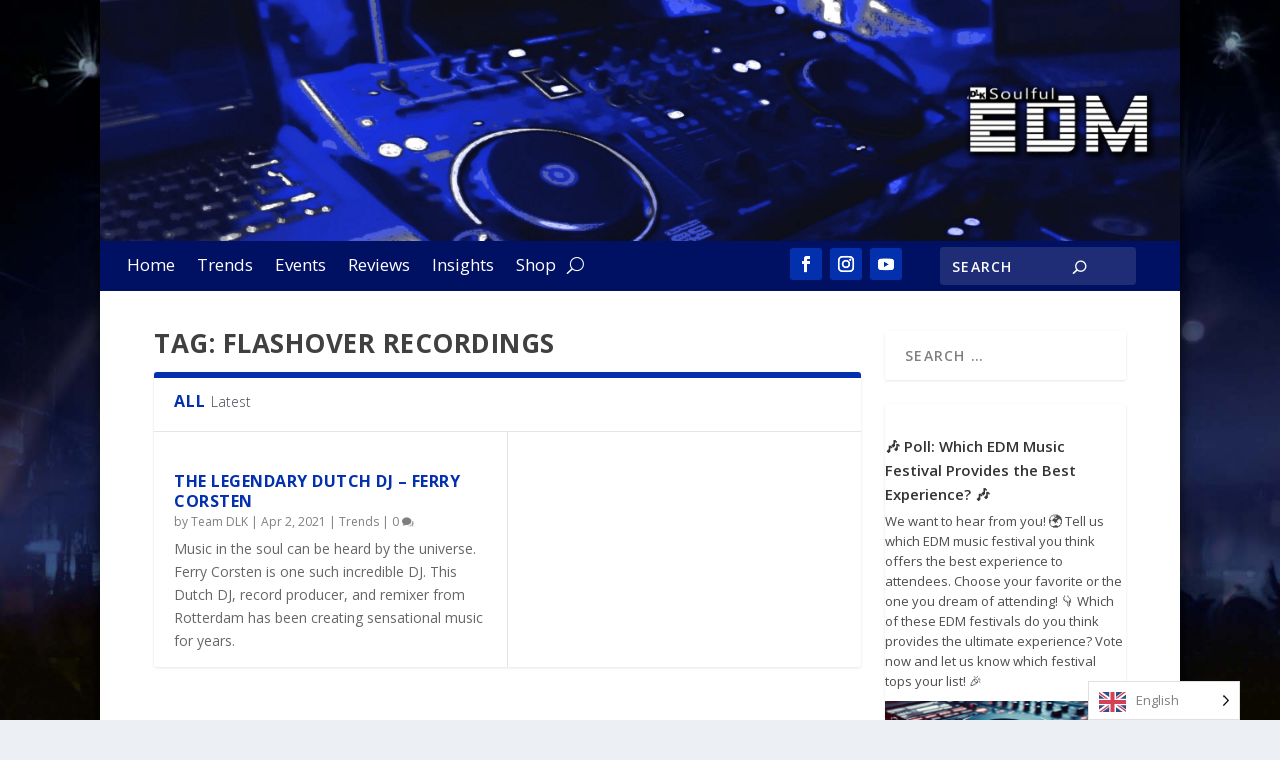

--- FILE ---
content_type: text/html; charset=utf-8
request_url: https://www.google.com/recaptcha/api2/aframe
body_size: 182
content:
<!DOCTYPE HTML><html><head><meta http-equiv="content-type" content="text/html; charset=UTF-8"></head><body><script nonce="J-zfNNODOLfuMwUbKgLtsA">/** Anti-fraud and anti-abuse applications only. See google.com/recaptcha */ try{var clients={'sodar':'https://pagead2.googlesyndication.com/pagead/sodar?'};window.addEventListener("message",function(a){try{if(a.source===window.parent){var b=JSON.parse(a.data);var c=clients[b['id']];if(c){var d=document.createElement('img');d.src=c+b['params']+'&rc='+(localStorage.getItem("rc::a")?sessionStorage.getItem("rc::b"):"");window.document.body.appendChild(d);sessionStorage.setItem("rc::e",parseInt(sessionStorage.getItem("rc::e")||0)+1);localStorage.setItem("rc::h",'1769402914100');}}}catch(b){}});window.parent.postMessage("_grecaptcha_ready", "*");}catch(b){}</script></body></html>

--- FILE ---
content_type: text/css
request_url: https://dlksoulfuledm.com/wp-content/et-cache/1/4/223904/et-core-unified-cpt-deferred-223904.min.css?ver=1767327631
body_size: -146
content:
.et_extra_layout .et_pb_extra_column_main .et_pb_section_0{z-index:1;position:relative}.et_extra_layout .et_pb_extra_column_main .et_pb_row_0{z-index:1!important;position:relative}.et_extra_layout .et_pb_extra_column_main .et_pb_column_0{padding-left:0px}

--- FILE ---
content_type: text/css
request_url: https://dlksoulfuledm.com/wp-content/et-cache/1/4/223915/et-core-unified-cpt-223915.min.css?ver=1767327334
body_size: 1017
content:
div.et_pb_section.et_pb_section_0_tb_header{background-position:left bottom 0px;background-image:url(https://dlksoulfuledm.com/wp-content/uploads/sites/4/2024/03/DLK-Soulful-EDM-Website-Top-Image-scaled.jpg)!important}.et_pb_section_0_tb_header{min-height:241px}.et_pb_section_1_tb_header{height:50px;min-height:50px;padding-top:0px;padding-bottom:0px;z-index:1;position:relative}.et_pb_section_1_tb_header.et_pb_section{background-color:#001063!important}.et_pb_row_1_tb_header.et_pb_row{padding-top:0px!important;padding-bottom:0px!important;margin-top:0px!important;margin-right:auto!important;margin-bottom:0px!important;margin-left:auto!important;padding-top:0px;padding-bottom:0px}.et_pb_row_1_tb_header,.page .et_pb_row_1_tb_header.et_pb_row,.single .et_pb_row_1_tb_header.et_pb_row{width:100%}.et_pb_row_1_tb_header{max-width:1741px}.et_pb_menu_0_tb_header.et_pb_menu ul li a{font-size:17px;color:#FFFFFF!important}.et_pb_menu_0_tb_header{padding-top:9px;padding-right:0px;padding-left:27px;margin-right:0px!important;margin-left:-92px!important;z-index:2;position:relative}.et_pb_menu_0_tb_header.et_pb_menu{text-align:left}.et_pb_menu_0_tb_header.et_pb_menu ul li.current-menu-item a{color:#FFFFFF!important}.et_pb_menu_0_tb_header.et_pb_menu .nav li ul{background-color:#FFFFFF!important;border-color:#FFFFFF}.et_pb_menu_0_tb_header.et_pb_menu .et_mobile_menu{border-color:#FFFFFF}.et_pb_menu_0_tb_header.et_pb_menu .nav li ul.sub-menu a,.et_pb_menu_0_tb_header.et_pb_menu .nav li ul.sub-menu li.current-menu-item a,.et_pb_menu_0_tb_header.et_pb_menu .et_mobile_menu a{color:#000000!important}.et_pb_menu_0_tb_header.et_pb_menu .et_mobile_menu,.et_pb_menu_0_tb_header.et_pb_menu .et_mobile_menu ul{background-color:#FFFFFF!important}.et_pb_menu_0_tb_header .et_pb_menu_inner_container>.et_pb_menu__logo-wrap,.et_pb_menu_0_tb_header .et_pb_menu__logo-slot{width:auto;max-width:175%}.et_pb_menu_0_tb_header .et_pb_menu_inner_container>.et_pb_menu__logo-wrap .et_pb_menu__logo img,.et_pb_menu_0_tb_header .et_pb_menu__logo-slot .et_pb_menu__logo-wrap img{height:auto;max-height:none}.et_pb_menu_0_tb_header .mobile_nav .mobile_menu_bar:before,.et_pb_menu_0_tb_header .et_pb_menu__icon.et_pb_menu__search-button,.et_pb_menu_0_tb_header .et_pb_menu__icon.et_pb_menu__close-search-button,.et_pb_menu_0_tb_header .et_pb_menu__icon.et_pb_menu__cart-button{color:#FFFFFF}ul.et_pb_social_media_follow_0_tb_header{background-color:rgba(0,0,0,0);margin-top:-1px!important;margin-right:-7px!important}.et_pb_social_media_follow_0_tb_header{z-index:2;position:relative}.et_pb_search_0_tb_header input.et_pb_searchsubmit{color:#FFFFFF!important;background-color:rgba(0,0,0,0)!important;border-color:rgba(0,0,0,0)!important}.et_pb_search_0_tb_header.et_pb_search{border-width:0px}.et_pb_search_0_tb_header{overflow-x:hidden;overflow-y:hidden;margin-top:3px!important;margin-bottom:0px!important;margin-left:20px!important}.et_pb_search_0_tb_header input.et_pb_s{padding-top:7px!important;padding-right:0.715em!important;padding-bottom:7px!important;padding-left:0.715em!important;border-color:rgba(0,0,0,0)!important;height:auto;min-height:0}.et_pb_search_0_tb_header form input.et_pb_s{background-color:rgba(255,255,255,0.12)}.et_pb_search_0_tb_header:after{content:"\55";font-size:13px;font-weight:600;font-family:ETmodules!important;color:#fff;position:absolute;top:50%;right:10px;right:50px;background:0;padding:0;margin-top:-10.5px}.et_pb_column_2_tb_header{padding-top:8px;margin-right:25px!important}.et_pb_social_media_follow_network_0_tb_header a.icon,.et_pb_social_media_follow_network_1_tb_header a.icon,.et_pb_social_media_follow_network_2_tb_header a.icon{background-color:#0330ad!important}.et_pb_column_3_tb_header{padding-top:3px;padding-right:10px}.et_pb_menu_0_tb_header.et_pb_module{margin-left:auto!important;margin-right:0px!important}@media only screen and (min-width:981px){.et_pb_section_1_tb_header{max-width:100%}.et_pb_menu_0_tb_header{width:115%;max-width:469%}}@media only screen and (max-width:980px){.et_pb_menu_0_tb_header{padding-right:0px;padding-left:263px;margin-top:0px!important;margin-right:-365px!important;margin-bottom:0px!important;margin-left:0px!important;width:100%}.et_pb_menu_0_tb_header .et_pb_menu_inner_container>.et_pb_menu__logo-wrap,.et_pb_menu_0_tb_header .et_pb_menu__logo-slot{max-width:100%}ul.et_pb_social_media_follow_0_tb_header{margin-top:-71px!important;margin-right:24px!important}.et_pb_search_0_tb_header input.et_pb_s{padding-right:0.3em!important}.et_pb_search_0_tb_header{margin-top:-68px!important;margin-left:137px!important;width:141px}.et_pb_column_1_tb_header{left:-600px;right:auto}.et_pb_column_2_tb_header{left:170px;right:auto}body.logged-in.admin-bar .et_pb_column_3_tb_header{top:0px}.et_pb_column_3_tb_header{top:0px;bottom:auto;left:0px;right:auto}}@media only screen and (max-width:767px){.et_pb_section_1_tb_header{padding-top:0px;padding-bottom:0px;padding-left:30px;margin-left:0px;width:125%;max-width:100%}.et_pb_menu_0_tb_header{padding-top:0px;padding-right:0px;padding-left:250px;margin-top:8px!important;margin-right:0px!important;margin-left:0px!important;width:164%;max-width:200%}ul.et_pb_social_media_follow_0_tb_header{padding-right:0px!important;margin-top:-71px!important;margin-right:190px!important;margin-left:190px!important}.et_pb_social_media_follow_0_tb_header{width:100%;max-width:100%}.et_pb_search_0_tb_header{margin-top:0px!important;margin-left:20px!important;width:143px;display:none!important}.et_pb_column_1_tb_header{left:-271px;right:auto}.et_pb_column_2_tb_header{left:-76px;right:auto}.et_pb_column_3_tb_header{padding-right:0px;top:-68px;bottom:auto;left:6px;right:auto}body.logged-in.admin-bar .et_pb_column_3_tb_header{top:-68px}.et_pb_menu_0_tb_header.et_pb_module{margin-left:auto!important;margin-right:auto!important}}

--- FILE ---
content_type: text/css
request_url: https://dlksoulfuledm.com/wp-content/uploads/sites/4/forminator/226742_f100428c063e226d6f6868161ed77f8d/css/style-226742.css?ver=1741409062
body_size: 678
content:
.forminator-ui.forminator-poll#forminator-module-226742 {
					border-color: rgba(0,0,0,0);
							background-color: rgba(255,255,255,0);
							box-shadow: none;
			-moz-box-shadow: none;
			-webkit-box-shadow: none;
			}


	.forminator-ui.forminator-poll#forminator-module-226742 {
		padding-top: 0;
		padding-right: 0;
		padding-bottom: 0;
		padding-left: 0;
	}


	#forminator-module-226742 {
		border-width: 0;
		border-style: none;
		border-radius: 0;
		-moz-border-radius: 0;
		-webkit-border-radius: 0;
	}

	#forminator-module-226742 .forminator-radio:not(.forminator-radio-inline) {
					margin: 20px 0 10px;
			}

	#forminator-module-226742 .forminator-radio:not(.forminator-radio-inline):first-of-type {
					margin-top: 20px;
			}

	#forminator-module-226742 .forminator-radio:not(.forminator-radio-inline):first-child {
		margin-top: 0;
	}

	#forminator-module-226742 .forminator-radio:not(.forminator-radio-inline):last-of-type {
					margin-bottom: 10px;
			}

	#forminator-module-226742 .forminator-radio:not(.forminator-radio-inline):last-child {
		margin-bottom: 0;
	}

	.forminator-ui.forminator-poll#forminator-module-226742 .forminator-chart-legend li {
					color: #777771;
			}

.forminator-ui#forminator-module-226742 .forminator-poll-footer {
	margin-top: 30px;
}
	.forminator-ui#forminator-module-226742 .forminator-question {
					color: #333333;
			}

.forminator-ui#forminator-module-226742 .forminator-question {
	font-size: 15px;
	font-family: inherit;
	font-weight: 600;
}
	.forminator-ui#forminator-module-226742 .forminator-description {
					color: #4D4D4D;
			}

.forminator-ui#forminator-module-226742 .forminator-description {
	font-size: 13px;
	font-family: inherit;
	font-weight: 400;
}
	.forminator-ui#forminator-module-226742.forminator-design--material .forminator-radio {
					color: #000000;
			}

	.forminator-ui#forminator-module-226742.forminator-design--material .forminator-radio span[aria-hidden] {
					border-color: #777771;
			}

	.forminator-ui#forminator-module-226742.forminator-design--material .forminator-radio span[aria-hidden]:before {
					background-color: #333483;
			}

	.forminator-ui#forminator-module-226742.forminator-design--material .forminator-radio span[aria-hidden]:after {
					background-color: #333483;
			}

	.forminator-ui#forminator-module-226742.forminator-design--material .forminator-radio input:checked + span[aria-hidden] {
					border-color: #333483;
			}

	.forminator-ui#forminator-module-226742.forminator-design--material .forminator-has_error .forminator-radio span[aria-hidden] {
					border-color: #E04562;
			}

.forminator-ui#forminator-module-226742.forminator-design--material .forminator-radio span:not([aria-hidden]) {
	font-size: 16px;
	font-family: inherit;
	font-weight: 400;
}
	.forminator-ui#forminator-module-226742.forminator-design--material .forminator-input {
					border-color: #777771;
							color: #000000;
			}

	.forminator-ui#forminator-module-226742.forminator-design--material .forminator-input:hover {
					color: #000000;
			}

	.forminator-ui#forminator-module-226742.forminator-design--material .forminator-input:focus,
	.forminator-ui#forminator-module-226742.forminator-design--material .forminator-input:active {
					color: #000000;
			}

	.forminator-ui#forminator-module-226742.forminator-design--material .forminator-input::placeholder {
					color: #888888;
			}

	.forminator-ui#forminator-module-226742.forminator-design--material .forminator-input:-moz-placeholder {
					color: #888888;
			}

	.forminator-ui#forminator-module-226742.forminator-design--material .forminator-input::-moz-placeholder {
					color: #888888;
			}

	.forminator-ui#forminator-module-226742.forminator-design--material .forminator-input:-ms-input-placeholder {
					color: #888888;
			}

	.forminator-ui#forminator-module-226742.forminator-design--material .forminator-input::-webkit-input-placeholder {
					color: #888888;
			}

	.forminator-ui#forminator-module-226742.forminator-design--material .forminator-input--wrap:after {
					background-color: #17A8E3;
			}

	.forminator-ui#forminator-module-226742.forminator-design--material .forminator-is_active .forminator-input--wrap:after {
					background-color: #17A8E3;
			}

	.forminator-ui#forminator-module-226742.forminator-design--material .forminator-has_error .forminator-input--wrap:after {
					background-color: #E04562;
			}

.forminator-ui#forminator-module-226742.forminator-design--material .forminator-input {
	font-size: 16px;
	font-family: inherit;
	font-weight: 400;
}
	.forminator-ui#forminator-module-226742.forminator-design--material .forminator-button-submit {
					background-color: #17A8E3;
							color: #FFFFFF;
			}

	.forminator-ui#forminator-module-226742.forminator-design--material .forminator-button-submit:hover {
					background-color: #008FCA;
							color: #FFFFFF;
			}

	.forminator-ui#forminator-module-226742.forminator-design--material .forminator-button-submit:active {
					background-color: #008FCA;
							color: #FFFFFF;
			}

.forminator-ui#forminator-module-226742.forminator-design--material .forminator-button-submit {
	font-size: 14px;
	font-family: inherit;
	font-weight: 500;
}
	.forminator-ui#forminator-module-226742.forminator-design--material .forminator-button-back {
					background-color: #17A8E3;
							color: #FFFFFF;
			}

	.forminator-ui#forminator-module-226742.forminator-design--material .forminator-button-back:hover {
					background-color: #008FCA;
							color: #FFFFFF;
			}

	.forminator-ui#forminator-module-226742.forminator-design--material .forminator-button-back:active {
					background-color: #008FCA;
							color: #FFFFFF;
			}

.forminator-ui#forminator-module-226742.forminator-design--material .forminator-button-back {
	font-size: 14px;
	font-family: inherit;
	font-weight: 500;
}
	.forminator-ui#forminator-module-226742.forminator-design--material .forminator-link {
					color: #333483;
			}

	.forminator-ui#forminator-module-226742.forminator-design--material .forminator-link:visited {
					color: #333483;
			}

	.forminator-ui#forminator-module-226742.forminator-design--material .forminator-link:hover {
					color: #3f4bba;
			}

	.forminator-ui#forminator-module-226742.forminator-design--material .forminator-link:active {
					color: #3f4bba;
			}

.forminator-ui#forminator-module-226742.forminator-design--material .forminator-link {
	font-size: 13px;
	font-family: inherit;
	font-weight: 500;
}
	.forminator-ui#forminator-module-226742.forminator-design--material .forminator-note {
					color: #333333;
			}

.forminator-ui#forminator-module-226742.forminator-design--material .forminator-note {
	font-size: 13px;
	font-family: inherit;
	font-weight: 400;
}
		.forminator-ui#forminator-module-226742.forminator-design--material .forminator-response-message.forminator-success {
					box-shadow: inset 4px 0 0 0 #1ABCA1, 1px 1px 4px 0 rgba(0,0,0,0.3);
			-moz-box-shadow: inset 4px 0 0 0 #1ABCA1, 1px 1px 4px 0 rgba(0,0,0,0.3);
			-webkit-box-shadow: inset 4px 0 0 0 #1ABCA1, 1px 1px 4px 0 rgba(0,0,0,0.3);
			}

	.forminator-ui#forminator-module-226742.forminator-design--material .forminator-response-message.forminator-success:hover,
	.forminator-ui#forminator-module-226742.forminator-design--material .forminator-response-message.forminator-success:focus,
	.forminator-ui#forminator-module-226742.forminator-design--material .forminator-response-message.forminator-success:active {
					box-shadow: inset 4px 0 0 0 #1ABCA1, 1px 1px 4px 0 rgba(0,0,0,0.3);
			-moz-box-shadow: inset 4px 0 0 0 #1ABCA1, 1px 1px 4px 0 rgba(0,0,0,0.3);
			-webkit-box-shadow: inset 4px 0 0 0 #1ABCA1, 1px 1px 4px 0 rgba(0,0,0,0.3);
			}

	.forminator-ui#forminator-module-226742.forminator-design--material .forminator-response-message.forminator-success,
	.forminator-ui#forminator-module-226742.forminator-design--material .forminator-response-message.forminator-success p {
					color: #333333;
			}

		.forminator-ui#forminator-module-226742.forminator-design--material .forminator-response-message.forminator-error {
					box-shadow: inset 4px 0 0 0 #E04562, 1px 1px 4px 0 rgba(0,0,0,0.3);
			-moz-box-shadow: inset 4px 0 0 0 #E04562, 1px 1px 4px 0 rgba(0,0,0,0.3);
			-webkit-box-shadow: inset 4px 0 0 0 #E04562, 1px 1px 4px 0 rgba(0,0,0,0.3);
			}

	.forminator-ui#forminator-module-226742.forminator-design--material .forminator-response-message.forminator-error:hover,
	.forminator-ui#forminator-module-226742.forminator-design--material .forminator-response-message.forminator-error:focus,
	.forminator-ui#forminator-module-226742.forminator-design--material .forminator-response-message.forminator-error:active {
					box-shadow: inset 4px 0 0 0 #E04562, 1px 1px 4px 0 rgba(0,0,0,0.3);
			-moz-box-shadow: inset 4px 0 0 0 #E04562, 1px 1px 4px 0 rgba(0,0,0,0.3);
			-webkit-box-shadow: inset 4px 0 0 0 #E04562, 1px 1px 4px 0 rgba(0,0,0,0.3);
			}

	.forminator-ui#forminator-module-226742.forminator-design--material .forminator-response-message.forminator-error,
	.forminator-ui#forminator-module-226742.forminator-design--material .forminator-response-message.forminator-error p {
					color: #333333;
			}

.forminator-ui#forminator-module-226742.forminator-design--material .forminator-response-message p {
	font-size: 15px;
	font-family: inherit;
	font-weight: 400;
}

--- FILE ---
content_type: text/css
request_url: https://dlksoulfuledm.com/wp-content/plugins/forminator/assets/forminator-ui/css/src/poll/forminator-poll-material.full.min.css?ver=1.50.1
body_size: 2610
content:
/*!
 * WPMU DEV Forminator UI
 * Copyright 2019 Incsub (https://incsub.com)
 * Licensed under GPL v3 (http://www.gnu.org/licenses/gpl-3.0.html)
 */.forminator-ui.forminator-poll[data-design=material]{font-variant-ligatures:none;-webkit-font-variant-ligatures:none;text-rendering:optimizeLegibility;-moz-osx-font-smoothing:grayscale;font-smoothing:antialiased;-webkit-font-smoothing:antialiased;text-shadow:rgba(0,0,0,.01) 0 0 1px}.forminator-ui.forminator-poll[data-design=material] .forminator-radio .forminator-radio-image span span,.forminator-ui.forminator-poll[data-design=material] .forminator-radio input,.forminator-ui.forminator-poll[data-design=material] .forminator-response-message.forminator-accessible{width:1px!important;height:1px!important;overflow:hidden!important;position:absolute!important;white-space:nowrap!important;margin:-1px!important;padding:0!important;border:0!important;clip:rect(0 0 0 0)!important;clip-path:inset(50%)!important}.forminator-ui.forminator-poll[data-design=material] .forminator-response-message.forminator-loading:before{speak:none;line-height:1;font-family:forminator-icons-font!important;font-style:normal;font-weight:400;font-variant:normal;text-transform:none;letter-spacing:0;-webkit-font-feature-settings:"liga" 1;font-feature-settings:"liga" 1;-webkit-font-variant-ligatures:discretionary-ligatures;font-variant-ligatures:discretionary-ligatures;-webkit-font-smoothing:antialiased;-moz-osx-font-smoothing:grayscale}@-webkit-keyframes spin{0%{-webkit-transform:rotate(0);transform:rotate(0)}100%{-webkit-transform:rotate(360deg);transform:rotate(360deg)}}@keyframes spin{0%{-webkit-transform:rotate(0);transform:rotate(0)}100%{-webkit-transform:rotate(360deg);transform:rotate(360deg)}}@-webkit-keyframes click-animation{0%{-webkit-transform:translate(-50%,-50%) scale(1);transform:translate(-50%,-50%) scale(1);opacity:.2;-khtml-opacity:.2}50%{-webkit-transform:translate(-50%,-50%) scale(2);transform:translate(-50%,-50%) scale(2);opacity:.1;-khtml-opacity:.1}100%{-webkit-transform:translate(-50%,-50%) scale(0);transform:translate(-50%,-50%) scale(0);opacity:0;-khtml-opacity:0}}@keyframes click-animation{0%{-webkit-transform:translate(-50%,-50%) scale(1);transform:translate(-50%,-50%) scale(1);opacity:.2;-khtml-opacity:.2}50%{-webkit-transform:translate(-50%,-50%) scale(2);transform:translate(-50%,-50%) scale(2);opacity:.1;-khtml-opacity:.1}100%{-webkit-transform:translate(-50%,-50%) scale(0);transform:translate(-50%,-50%) scale(0);opacity:0;-khtml-opacity:0}}.forminator-ui.forminator-poll[data-design=material]{width:100%;margin:30px 0;-webkit-box-sizing:border-box;box-sizing:border-box}.forminator-ui.forminator-poll[data-design=material] .forminator-poll-header+.forminator-poll-body,.forminator-ui.forminator-poll[data-design=material] .forminator-poll-header+.forminator-poll-footer{margin-top:20px}.forminator-ui.forminator-poll[data-design=material] .forminator-poll-body .forminator-field{margin:0;padding:0;border:0}.forminator-ui.forminator-poll[data-design=material] .forminator-poll-body .forminator-field:focus{outline:0;-webkit-box-shadow:none;box-shadow:none}.forminator-ui.forminator-poll[data-design=material] .forminator-poll-body+.forminator-poll-footer{margin-top:20px}.forminator-ui.forminator-poll[data-design=material]:first-child{margin-top:0}.forminator-ui.forminator-poll[data-design=material]:last-child{margin-bottom:0}@media(min-width:783px){.forminator-ui.forminator-poll[data-design=material]:not(.forminator-size--small) .forminator-poll-header+.forminator-poll-body,.forminator-ui.forminator-poll[data-design=material]:not(.forminator-size--small) .forminator-poll-header+.forminator-poll-footer{margin-top:30px}}@media(min-width:783px){.forminator-ui.forminator-poll[data-design=material]:not(.forminator-size--small) .forminator-poll-body+.forminator-poll-footer{margin-top:30px}}@media(min-width:783px){.forminator-ui.forminator-poll[data-design=material]:not(.forminator-size--small):first-child{margin-top:0}}@media(min-width:783px){.forminator-ui.forminator-poll[data-design=material]:not(.forminator-size--small):last-child{margin-bottom:0}}@media(min-width:783px){.forminator-ui.forminator-poll[data-design=material]:not(.forminator-size--small){margin:30px 0}}.forminator-ui.forminator-poll[data-design=material] .forminator-response-message{margin:0 0 20px;padding:15px 20px 15px 22px;border-radius:2px;background-color:#fff;-webkit-box-shadow:1px 1px 4px rgba(0,0,0,.3);box-shadow:1px 1px 4px rgba(0,0,0,.3);text-align:left}.forminator-ui.forminator-poll[data-design=material] .forminator-response-message p{margin:0;padding:0;border:0;line-height:1.3em;letter-spacing:0}.forminator-ui.forminator-poll[data-design=material] .forminator-response-message p:not(:last-child){margin-bottom:10px}.forminator-ui.forminator-poll[data-design=material] .forminator-response-message:last-child{margin-bottom:0}.forminator-ui.forminator-poll[data-design=material] .forminator-response-message[aria-hidden=true]{display:none}.forminator-ui.forminator-poll[data-design=material] .forminator-response-message.forminator-loading{position:relative;padding-left:46px}.forminator-ui.forminator-poll[data-design=material] .forminator-response-message.forminator-loading:before{content:"◌";position:absolute;top:17px;left:20px;font-size:16px}.forminator-ui.forminator-poll[data-design=material] .forminator-response-message.forminator-show{display:block}.forminator-ui.forminator-poll[data-design=material][data-color-option=default] .forminator-response-message,.forminator-ui.forminator-poll[data-design=material][data-color-option=default] .forminator-response-message:active,.forminator-ui.forminator-poll[data-design=material][data-color-option=default] .forminator-response-message:focus,.forminator-ui.forminator-poll[data-design=material][data-color-option=default] .forminator-response-message:hover{outline:0}@media(min-width:783px){.forminator-ui.forminator-poll[data-design=material]:not(.forminator-size--small) .forminator-response-message:last-child{margin-bottom:0}}@media(min-width:783px){.forminator-ui.forminator-poll[data-design=material]:not(.forminator-size--small) .forminator-response-message{margin-bottom:30px}}.forminator-ui.forminator-poll[data-design=material] .forminator-input{width:100%;display:block;-webkit-box-sizing:border-box;box-sizing:border-box;min-width:unset;max-width:unset;min-height:unset;max-height:unset;height:auto;line-height:1.3em;background-image:unset;-webkit-transition:.2s ease;transition:.2s ease;margin:0;padding:10px 0 9px;border-width:0;border-bottom-width:1px;border-style:solid;border-radius:0;background-color:rgba(0,0,0,0)!important}.forminator-ui.forminator-poll[data-design=material] .forminator-input,.forminator-ui.forminator-poll[data-design=material] .forminator-input:active,.forminator-ui.forminator-poll[data-design=material] .forminator-input:disabled,.forminator-ui.forminator-poll[data-design=material] .forminator-input:focus,.forminator-ui.forminator-poll[data-design=material] .forminator-input:hover{-webkit-box-shadow:none;box-shadow:none}.forminator-ui.forminator-poll[data-design=material] .forminator-input:disabled:not(.forminator-calculation){border-style:dotted}.forminator-ui.forminator-poll[data-design=material] .forminator-input:disabled{pointer-events:none}.forminator-ui.forminator-poll[data-design=material] .forminator-input:disabled:-moz-placeholder{opacity:.4;-khtml-opacity:.4}.forminator-ui.forminator-poll[data-design=material] .forminator-input:disabled::-moz-placeholder{opacity:.4;-khtml-opacity:.4}.forminator-ui.forminator-poll[data-design=material] .forminator-input:disabled:-ms-input-placeholder{opacity:.4;-khtml-opacity:.4}.forminator-ui.forminator-poll[data-design=material] .forminator-input:disabled::-webkit-input-placeholder{opacity:.4;-khtml-opacity:.4}.forminator-ui.forminator-poll[data-design=material] .forminator-custom-input{display:none;margin-top:10px}.forminator-ui.forminator-poll[data-design=material] .forminator-input--wrap{display:block;position:relative}.forminator-ui.forminator-poll[data-design=material] .forminator-input--wrap:after{content:" ";height:2px;display:block;position:absolute;right:50%;bottom:0;left:50%;-webkit-box-sizing:border-box;box-sizing:border-box;-webkit-transition:.2s linear;transition:.2s linear}.forminator-ui.forminator-poll[data-design=material] .forminator-field.forminator-has_error .forminator-input--wrap:after,.forminator-ui.forminator-poll[data-design=material] .forminator-field.forminator-is_active .forminator-input--wrap:after,.forminator-ui.forminator-poll[data-design=material] .forminator-field.forminator-is_hover .forminator-input--wrap:after{right:0;left:0}.forminator-ui.forminator-poll[data-design=material][data-color-option=default] .forminator-input,.forminator-ui.forminator-poll[data-design=material][data-color-option=default] .forminator-input:active,.forminator-ui.forminator-poll[data-design=material][data-color-option=default] .forminator-input:disabled,.forminator-ui.forminator-poll[data-design=material][data-color-option=default] .forminator-input:focus,.forminator-ui.forminator-poll[data-design=material][data-color-option=default] .forminator-input:hover{outline:0}.forminator-ui.forminator-poll[data-design=material] .forminator-radio{cursor:default;display:-webkit-box;display:-ms-flexbox;display:flex;-webkit-box-align:center;-ms-flex-align:center;align-items:center;position:relative;margin:10px 0;pointer-events:none}.forminator-ui.forminator-poll[data-design=material] .forminator-radio input:checked:focus+.forminator-radio-bullet:after{-webkit-animation-name:click-animation;animation-name:click-animation}.forminator-ui.forminator-poll[data-design=material] .forminator-radio input:checked+.forminator-radio-bullet:before{opacity:1;-khtml-opacity:1}.forminator-ui.forminator-poll[data-design=material] .forminator-radio input:checked+.forminator-radio-bullet:after{opacity:1;-khtml-opacity:1}.forminator-ui.forminator-poll[data-design=material] .forminator-radio input:checked~.forminator-radio-image{-webkit-box-shadow:0 3px 8px 0 rgba(0,0,0,.3);box-shadow:0 3px 8px 0 rgba(0,0,0,.3)}.forminator-ui.forminator-poll[data-design=material] .forminator-radio span{cursor:pointer;pointer-events:all;display:block}.forminator-ui.forminator-poll[data-design=material] .forminator-radio .forminator-radio-bullet{width:20px;height:20px;-webkit-box-flex:0;-ms-flex:0 0 20px;flex:0 0 20px;position:relative;border-width:2px;border-style:solid;border-radius:40px}.forminator-ui.forminator-poll[data-design=material] .forminator-radio .forminator-radio-bullet:before{content:" ";width:10px;height:10px;opacity:0;-khtml-opacity:0;display:block;position:absolute;top:50%;left:50%;border-radius:100%;-webkit-transform:translate(-50%,-50%);transform:translate(-50%,-50%);-webkit-transition:.2s ease;transition:.2s ease}.forminator-ui.forminator-poll[data-design=material] .forminator-radio .forminator-radio-bullet:after{content:" ";opacity:0;-khtml-opacity:0;width:20px;height:20px;position:absolute;top:50%;left:50%;border-radius:100%;-webkit-transform:translate(-50%,-50%) scale(0);transform:translate(-50%,-50%) scale(0);-webkit-transform-origin:center;transform-origin:center;-webkit-transform-style:preserve-3d;transform-style:preserve-3d;-webkit-animation-duration:.6s;animation-duration:.6s;-webkit-animation-fill-mode:both;animation-fill-mode:both}.forminator-ui.forminator-poll[data-design=material] .forminator-radio .forminator-radio-bullet~span{margin-left:10px}.forminator-ui.forminator-poll[data-design=material] .forminator-radio .forminator-radio-label{-webkit-box-flex:0;-ms-flex:0 1 auto;flex:0 1 auto;line-height:20px}.forminator-ui.forminator-poll[data-design=material] .forminator-radio .forminator-radio-image{position:relative;overflow:hidden;-webkit-box-flex:0;-ms-flex:0 0 auto;flex:0 0 auto;border-width:2px;border-color:transparent;border-style:solid;border-radius:2px;background-color:#fff;-webkit-box-shadow:0 1px 1px 0 rgba(0,0,0,.3);box-shadow:0 1px 1px 0 rgba(0,0,0,.3);-webkit-transition:.2s ease;transition:.2s ease}.forminator-ui.forminator-poll[data-design=material] .forminator-radio .forminator-radio-image span{width:70px;height:70px;background-repeat:no-repeat;background-size:cover;background-position:center}.forminator-ui.forminator-poll[data-design=material] .forminator-radio:hover .forminator-radio-image{-webkit-box-shadow:0 3px 8px 0 rgba(0,0,0,.3);box-shadow:0 3px 8px 0 rgba(0,0,0,.3)}.forminator-ui.forminator-poll[data-design=material] .forminator-radio.forminator-has_image .forminator-radio-image{margin-left:0}.forminator-ui.forminator-poll[data-design=material] .forminator-radio.forminator-radio-inline{display:-webkit-inline-box;display:-ms-inline-flexbox;display:inline-flex;vertical-align:middle;margin-right:20px;margin-bottom:0}.forminator-ui.forminator-poll[data-design=material] .forminator-radio.forminator-radio-inline.forminator-has_image.forminator-has_bullet{min-width:80px;padding-top:90px}.forminator-ui.forminator-poll[data-design=material] .forminator-radio.forminator-radio-inline.forminator-has_image.forminator-has_bullet .forminator-radio-image{position:absolute;top:0;left:0}.forminator-ui.forminator-poll[data-design=material] .forminator-radio.forminator-radio-inline:last-of-type{margin-right:0}.forminator-ui.forminator-poll[data-design=material] .forminator-radio:not(.forminator-radio-inline){margin:20px 0}.forminator-ui.forminator-poll[data-design=material] .forminator-radio:not(.forminator-radio-inline).forminator-has_image.forminator-has_bullet .forminator-radio-bullet{-webkit-box-ordinal-group:3;-ms-flex-order:2;order:2;margin-left:10px}.forminator-ui.forminator-poll[data-design=material] .forminator-radio:not(.forminator-radio-inline).forminator-has_image.forminator-has_bullet .forminator-radio-label{-webkit-box-ordinal-group:4;-ms-flex-order:3;order:3}.forminator-ui.forminator-poll[data-design=material] .forminator-radio:not(.forminator-radio-inline).forminator-has_image.forminator-has_bullet .forminator-radio-image{-webkit-box-ordinal-group:2;-ms-flex-order:1;order:1}.forminator-ui.forminator-poll[data-design=material] .forminator-radio:not(.forminator-radio-inline):first-of-type{margin-top:10px}.forminator-ui.forminator-poll[data-design=material] .forminator-radio:not(.forminator-radio-inline):first-child{margin-top:0}.forminator-ui.forminator-poll[data-design=material] .forminator-radio:not(.forminator-radio-inline):last-of-type{margin-bottom:10px}.forminator-ui.forminator-poll[data-design=material] .forminator-radio:not(.forminator-radio-inline):last-child{margin-bottom:0}[dir=rtl] .forminator-ui.forminator-poll[data-design=material] .forminator-radio .forminator-radio-bullet~span{margin-right:10px;margin-left:0}.forminator-ui.forminator-poll[data-design=material] .forminator-button{width:auto;min-width:100px;max-width:unset;height:auto;min-height:unset;max-height:unset;cursor:pointer;overflow:hidden;display:inline-block;position:relative;z-index:1;margin:0 10px 0 0;padding:10px;border:0;border-radius:2px;-webkit-box-shadow:none;box-shadow:none;background-image:unset;line-height:1.45em;text-align:center;-webkit-transition:.2s ease;transition:.2s ease}@media(max-width:782px){.forminator-ui.forminator-poll[data-design=material] .forminator-button{width:100%;margin:0 0 10px 0}}.forminator-ui.forminator-poll[data-design=material] .forminator-button span{display:block;-webkit-transition:.2s ease;transition:.2s ease}.forminator-ui.forminator-poll[data-design=material] .forminator-button span[aria-hidden]:not([class*=forminator-icon-]){width:0;position:absolute;z-index:1;top:50%;left:50%;padding:0;border-radius:100%;background-color:rgba(0,0,0,.12);-webkit-transform:translate(-50%,-50%);transform:translate(-50%,-50%);-webkit-transition:width 450ms cubic-bezier(.23,1,.32,1),.2s ease-out;transition:width 450ms cubic-bezier(.23,1,.32,1),.2s ease-out}.forminator-ui.forminator-poll[data-design=material] .forminator-button span:not([aria-hidden]):not([class*=forminator-icon-]){position:relative;z-index:2}.forminator-ui.forminator-poll[data-design=material] .forminator-button .forminator-icon-loader{opacity:0;-khtml-opacity:0;position:absolute;top:50%;left:50%;-webkit-transform:translate(-50%,-50%);transform:translate(-50%,-50%);-webkit-transition:.2s ease;transition:.2s ease}.forminator-ui.forminator-poll[data-design=material] .forminator-button .forminator-icon-loader:before{display:block}.forminator-ui.forminator-poll[data-design=material] .forminator-button,.forminator-ui.forminator-poll[data-design=material] .forminator-button:active,.forminator-ui.forminator-poll[data-design=material] .forminator-button:focus,.forminator-ui.forminator-poll[data-design=material] .forminator-button:hover{text-decoration:none}.forminator-ui.forminator-poll[data-design=material] .forminator-button.forminator-disabled,.forminator-ui.forminator-poll[data-design=material] .forminator-button.forminator-onload,.forminator-ui.forminator-poll[data-design=material] .forminator-button:disabled{opacity:.5;-khtml-opacity:.5;-webkit-user-select:none;-moz-user-select:none;-ms-user-select:none;user-select:none;pointer-events:none}.forminator-ui.forminator-poll[data-design=material] .forminator-button.forminator-onload span{opacity:0;-khtml-opacity:0}.forminator-ui.forminator-poll[data-design=material] .forminator-button.forminator-onload .forminator-icon-loader{opacity:1;-khtml-opacity:1}.forminator-ui.forminator-poll[data-design=material] .forminator-button:last-child{margin-right:0}.forminator-ui.forminator-poll[data-design=material].draft-enabled .forminator-save-draft-link{display:inline-block;font-size:15px;font-weight:500;color:#17a8e3;text-decoration:none;background-color:rgba(0,0,0,0);padding:10px 0;margin:0 10px;text-decoration:none}.forminator-ui.forminator-poll[data-design=material].draft-enabled .forminator-save-draft-link.disabled{color:#a5a5a5;cursor:default}@media(max-width:782px){.forminator-ui.forminator-poll[data-design=material].draft-enabled .forminator-save-draft-link{text-align:center;width:100%;margin:0 0 10px 0}}.forminator-ui.forminator-poll[data-design=material].draft-enabled .forminator-button-paypal+.forminator-save-draft-link{margin:0}.forminator-ui.forminator-poll[data-design=material][data-color-option=default] .forminator-button,.forminator-ui.forminator-poll[data-design=material][data-color-option=default] .forminator-button:active,.forminator-ui.forminator-poll[data-design=material][data-color-option=default] .forminator-button:focus,.forminator-ui.forminator-poll[data-design=material][data-color-option=default] .forminator-button:hover{outline:0}[dir=rtl] .forminator-ui.forminator-poll[data-design=material] .forminator-button{margin:0 0 0 10px}@media(max-width:782px){[dir=rtl] .forminator-ui.forminator-poll[data-design=material] .forminator-button{margin:0 0 10px 0}}.forminator-ui.forminator-poll[data-design=material] .forminator-description,.forminator-ui.forminator-poll[data-design=material] .forminator-question{display:block;margin:0 0 5px;padding:0;border:0;letter-spacing:0}.forminator-ui.forminator-poll[data-design=material] .forminator-description:after,.forminator-ui.forminator-poll[data-design=material] .forminator-description:before,.forminator-ui.forminator-poll[data-design=material] .forminator-question:after,.forminator-ui.forminator-poll[data-design=material] .forminator-question:before{content:none}.forminator-ui.forminator-poll[data-design=material] .forminator-description:last-child,.forminator-ui.forminator-poll[data-design=material] .forminator-question:last-child{margin-bottom:0}.forminator-ui.forminator-poll[data-design=material] .forminator-question{line-height:1.6em}.forminator-ui.forminator-poll[data-design=material] .forminator-description{line-height:1.6em}.forminator-ui.forminator-poll[data-design=material] .forminator-link{line-height:1.4em;-webkit-transition:.2s ease;transition:.2s ease}.forminator-ui.forminator-poll[data-design=material] .forminator-link,.forminator-ui.forminator-poll[data-design=material] .forminator-link:active,.forminator-ui.forminator-poll[data-design=material] .forminator-link:focus,.forminator-ui.forminator-poll[data-design=material] .forminator-link:hover{-webkit-box-shadow:none;box-shadow:none;text-decoration:none}.forminator-ui.forminator-poll[data-design=material] .forminator-link.forminator-disabled,.forminator-ui.forminator-poll[data-design=material] .forminator-link:disabled{opacity:.5;-khtml-opacity:.5;-webkit-user-select:none;-moz-user-select:none;-ms-user-select:none;user-select:none;pointer-events:none}.forminator-ui.forminator-poll[data-design=material][data-color-option=default] .forminator-link,.forminator-ui.forminator-poll[data-design=material][data-color-option=default] .forminator-link:active,.forminator-ui.forminator-poll[data-design=material][data-color-option=default] .forminator-link:focus,.forminator-ui.forminator-poll[data-design=material][data-color-option=default] .forminator-link:hover{outline:0}.forminator-ui.forminator-poll[data-design=material] .forminator-image{width:auto;height:auto;max-width:100%;display:block;position:relative;margin:10px auto}.forminator-ui.forminator-poll[data-design=material] .forminator-image:first-child{margin-top:0}.forminator-ui.forminator-poll[data-design=material] .forminator-image:last-child{margin-bottom:0}


/* 960456-1768967427-au */

--- FILE ---
content_type: application/javascript; charset=utf-8
request_url: https://fundingchoicesmessages.google.com/f/AGSKWxVXseopBKNoG7WaNw9Tj8RqSfeJl491vQzIFDOLjuYY_CsiN1FvGz3T0VWdTarB9PboIJ1SYQF0mw16Ivhl2xeKUiZDIdVFVAbV__NeQbcwvYS9CC9udjv3NM-4hyNox-pLF_uG?fccs=W251bGwsbnVsbCxudWxsLG51bGwsbnVsbCxudWxsLFsxNzY5NDAyOTEzLDQ4MzAwMDAwMF0sbnVsbCxudWxsLG51bGwsW251bGwsWzcsNl0sbnVsbCxudWxsLG51bGwsbnVsbCxudWxsLG51bGwsbnVsbCxudWxsLG51bGwsM10sImh0dHBzOi8vZGxrc291bGZ1bGVkbS5jb20vdGFnL2ZsYXNob3Zlci1yZWNvcmRpbmdzLyIsbnVsbCxbWzgsIms2MVBCam1rNk8wIl0sWzksImVuLVVTIl0sWzE2LCJbMSwxLDFdIl0sWzE5LCIyIl0sWzE3LCJbMF0iXSxbMjQsIiJdLFsyOSwiZmFsc2UiXV1d
body_size: 112
content:
if (typeof __googlefc.fcKernelManager.run === 'function') {"use strict";this.default_ContributorServingResponseClientJs=this.default_ContributorServingResponseClientJs||{};(function(_){var window=this;
try{
var qp=function(a){this.A=_.t(a)};_.u(qp,_.J);var rp=function(a){this.A=_.t(a)};_.u(rp,_.J);rp.prototype.getWhitelistStatus=function(){return _.F(this,2)};var sp=function(a){this.A=_.t(a)};_.u(sp,_.J);var tp=_.ed(sp),up=function(a,b,c){this.B=a;this.j=_.A(b,qp,1);this.l=_.A(b,_.Pk,3);this.F=_.A(b,rp,4);a=this.B.location.hostname;this.D=_.Fg(this.j,2)&&_.O(this.j,2)!==""?_.O(this.j,2):a;a=new _.Qg(_.Qk(this.l));this.C=new _.dh(_.q.document,this.D,a);this.console=null;this.o=new _.mp(this.B,c,a)};
up.prototype.run=function(){if(_.O(this.j,3)){var a=this.C,b=_.O(this.j,3),c=_.fh(a),d=new _.Wg;b=_.hg(d,1,b);c=_.C(c,1,b);_.jh(a,c)}else _.gh(this.C,"FCNEC");_.op(this.o,_.A(this.l,_.De,1),this.l.getDefaultConsentRevocationText(),this.l.getDefaultConsentRevocationCloseText(),this.l.getDefaultConsentRevocationAttestationText(),this.D);_.pp(this.o,_.F(this.F,1),this.F.getWhitelistStatus());var e;a=(e=this.B.googlefc)==null?void 0:e.__executeManualDeployment;a!==void 0&&typeof a==="function"&&_.To(this.o.G,
"manualDeploymentApi")};var vp=function(){};vp.prototype.run=function(a,b,c){var d;return _.v(function(e){d=tp(b);(new up(a,d,c)).run();return e.return({})})};_.Tk(7,new vp);
}catch(e){_._DumpException(e)}
}).call(this,this.default_ContributorServingResponseClientJs);
// Google Inc.

//# sourceURL=/_/mss/boq-content-ads-contributor/_/js/k=boq-content-ads-contributor.ContributorServingResponseClientJs.en_US.k61PBjmk6O0.es5.O/d=1/exm=ad_blocking_detection_executable,kernel_loader,loader_js_executable/ed=1/rs=AJlcJMztj-kAdg6DB63MlSG3pP52LjSptg/m=cookie_refresh_executable
__googlefc.fcKernelManager.run('\x5b\x5b\x5b7,\x22\x5b\x5bnull,\\\x22dlksoulfuledm.com\\\x22,\\\x22AKsRol9OCBaoTgMwYmt4XCBXK1Y00rmXosLGCCR4KyBz7YKocXUY6wiTnEtacmx7OiZZfaia2enQMgfr13-nAX9c0wIqXIQnxONZjuIwIleE7xV7im5qPlaq1rUe6zoTCA4OPWpcQVhrRMQe0HaeTmvDt1ykINVJiQ\\\\u003d\\\\u003d\\\x22\x5d,null,\x5b\x5bnull,null,null,\\\x22https:\/\/fundingchoicesmessages.google.com\/f\/AGSKWxWTphuu0CHKncva5btiEyv2OuWxt6TUrPBYC6RIv1HG8xSjQ5PlLumUNUXreIpLs7H4pXNlEkz9D-0yqL8ED2Hphs9tKU1dV1sKCmd5SfFnHHbf24Yg7N7K1Dbs0YjctNYYpjud\\\x22\x5d,null,null,\x5bnull,null,null,\\\x22https:\/\/fundingchoicesmessages.google.com\/el\/AGSKWxW1LZERL7YP-0VQ9Sdz8srytagewwPYfhxhmxhyV-V_j-qZmdT6ggF0d-KciUuAKBIY3IO_pY5oGvIsnOAZtHqRzqj6Ely1-JxkcLWK-_DMHc9cIu1bERpITgdzPD0hF3hYP3qf\\\x22\x5d,null,\x5bnull,\x5b7,6\x5d,null,null,null,null,null,null,null,null,null,3\x5d\x5d,\x5b2,1\x5d\x5d\x22\x5d\x5d,\x5bnull,null,null,\x22https:\/\/fundingchoicesmessages.google.com\/f\/AGSKWxXDEaK44RW58Mm3EahShjy_25rHfMLZs1IXdsBeLkLedaG8NQXskzFxKOkjbI24azcnounLJ3-kUXiSl0PM29cIWxEtSTiJ2PRGweXUer3TiHpYm8bhzU1EPKgPKQVkxRajdSQn\x22\x5d\x5d');}

--- FILE ---
content_type: application/javascript; charset=utf-8
request_url: https://fundingchoicesmessages.google.com/f/AGSKWxUAg71RzGfYSzqItMPQzR-xq-c19lCH2MvPnA3TJZeLZB_mARW9MIwX_c_oX-ztjYZGcy9Ktl9sWZSFiNjdp8bV6qv7SrZdMJiVmcAItGHAU_McFMla-TU52YIEc8oYZnfOXob26rNPX7eZWg3wVA29XBWpEKTBhUWsGqR6kep_qbWKE54zepUze1g=/__advertising_header./rightAd1./adtrack./pagepeelads./ads/imbox-
body_size: -1289
content:
window['bfa63334-5b15-4b8c-8084-d0a1b0ce2cd6'] = true;